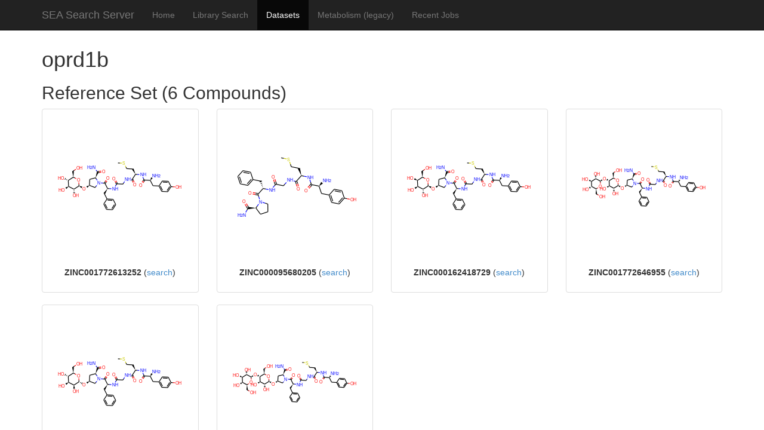

--- FILE ---
content_type: text/html; charset=utf-8
request_url: https://sea.bkslab.org/library/targets/B3DH72_DANRE+5
body_size: 9727
content:
<!doctype html>
<!-- paulirish.com/2008/conditional-stylesheets-vs-css-hacks-answer-neither/ -->
<!--[if lt IE 7]> <html class="no-js lt-ie9 lt-ie8 lt-ie7" lang="en"> <![endif]-->
<!--[if IE 7]>    <html class="no-js lt-ie9 lt-ie8" lang="en"> <![endif]-->
<!--[if IE 8]>    <html class="no-js lt-ie9" lang="en"> <![endif]-->
<!--[if gt IE 8]><!--> <html class="no-js" lang="en"> <!--<![endif]-->
<head>
  <meta charset="utf-8">

  <title> SEA Search Server </title>
  <meta name="description" content="">
  <meta name="author" content="">

  <!-- Mobile viewport optimized: h5bp.com/viewport -->
  <meta name="viewport" content="width=device-width">
  <link rel="stylesheet" href="/static/libs/bootstrap/dist/css/bootstrap.css">
  <link rel="stylesheet" href="/static/css/style.css">
  
  <!-- Google tag (gtag.js) -->
<script async src="https://www.googletagmanager.com/gtag/js?id=G-2RTCXJ139H"></script>
<script>
  window.dataLayer = window.dataLayer || [];
  function gtag(){dataLayer.push(arguments);}
  gtag('js', new Date());

  gtag('config', 'G-2RTCXJ139H');
</script>
</head>

<body class="">



<nav class="navbar navbar-inverse navbar-fixed-top" role="navigation">
  <div class="container">

  <!-- Brand and toggle get grouped for better mobile display -->
  <div class="navbar-header">
    <button type="button" class="navbar-toggle" data-toggle="collapse" data-target=".navbar-ex1-collapse">
      <span class="sr-only">Toggle navigation</span>
      <span class="icon-bar"></span>
      <span class="icon-bar"></span>
      <span class="icon-bar"></span>
      <span class="icon-bar"></span>
    </button>
    <a class="navbar-brand" href="/">
      SEA Search Server
    </a>
  </div>
  <!-- Collect the nav links, forms, and other content for toggling -->
  <div class="collapse navbar-collapse navbar-ex1-collapse">
    <ul class="nav navbar-nav">
      <li class=""><a href="/">Home</a></li>
      <li class=""><a href="/search">Library Search</a></li>
      <li class="active"><a href="/datasets">Datasets</a></li>
      <li><a href="/metabolism">Metabolism (legacy)</a></li>
      <li class=""><a href="/jobs/">Recent Jobs</a></li>
      <li style="display: none;" class=""><a href="/wp-admin">Lab-only SEA</a></li>
    </ul>
  </div><!-- /.navbar-collapse -->
  </div><!-- /.container -->
</nav>


<header></header>
<div class="container">

  <div role="main">
    
    
    

    
<div class="body-content">
<h1>oprd1b</h1>
<h2>Reference Set (6 Compounds)</h2>
<div class="row">

    <div class="col-xs-12 col-sm-6 col-md-4 col-lg-3">
        <div class="thumbnail">
            
            <img src="/illustrate?smiles=CSCC%5BC%40%40H%5D%28NC%28%3DO%29%5BC%40%40H%5D%28N%29Cc1ccc%28O%29cc1%29C%28%3DO%29NCC%28%3DO%29N%5BC%40%40H%5D%28Cc1ccccc1%29C%28%3DO%29N1C%5BC%40%40H%5D%28O%5BC%40%40H%5D2O%5BC%40H%5D%28CO%29%5BC%40%40H%5D%28O%29%5BC%40H%5D%28O%29%5BC%40H%5D2O%29C%5BC%40H%5D1C%28N%29%3DO" alt="CSCC[C@@H](NC(=O)[C@@H](N)Cc1ccc(O)cc1)C(=O)NCC(=O)N[C@@H](Cc1ccccc1)C(=O)N1C[C@@H](O[C@@H]2O[C@H](CO)[C@@H](O)[C@H](O)[C@H]2O)C[C@H]1C(N)=O ZINC001772613252">
            
           <p class="caption text-center"><strong>ZINC001772613252</strong>
               (<a href="/search?query_smiles=CSCC%5BC%40%40H%5D%28NC%28%3DO%29%5BC%40%40H%5D%28N%29Cc1ccc%28O%29cc1%29C%28%3DO%29NCC%28%3DO%29N%5BC%40%40H%5D%28Cc1ccccc1%29C%28%3DO%29N1C%5BC%40%40H%5D%28O%5BC%40%40H%5D2O%5BC%40H%5D%28CO%29%5BC%40%40H%5D%28O%29%5BC%40H%5D%28O%29%5BC%40H%5D2O%29C%5BC%40H%5D1C%28N%29%3DO+ZINC001772613252">search</a>)
           </p>
        </div>
    </div>

    <div class="col-xs-12 col-sm-6 col-md-4 col-lg-3">
        <div class="thumbnail">
            
            <img src="/illustrate?smiles=CSCC%5BC%40%40H%5D%28NC%28%3DO%29%5BC%40%40H%5D%28N%29Cc1ccc%28O%29cc1%29C%28%3DO%29NCC%28%3DO%29N%5BC%40%40H%5D%28Cc1ccccc1%29C%28%3DO%29N1CCC%5BC%40H%5D1C%28N%29%3DO" alt="CSCC[C@@H](NC(=O)[C@@H](N)Cc1ccc(O)cc1)C(=O)NCC(=O)N[C@@H](Cc1ccccc1)C(=O)N1CCC[C@H]1C(N)=O ZINC000095680205">
            
           <p class="caption text-center"><strong>ZINC000095680205</strong>
               (<a href="/search?query_smiles=CSCC%5BC%40%40H%5D%28NC%28%3DO%29%5BC%40%40H%5D%28N%29Cc1ccc%28O%29cc1%29C%28%3DO%29NCC%28%3DO%29N%5BC%40%40H%5D%28Cc1ccccc1%29C%28%3DO%29N1CCC%5BC%40H%5D1C%28N%29%3DO+ZINC000095680205">search</a>)
           </p>
        </div>
    </div>

    <div class="col-xs-12 col-sm-6 col-md-4 col-lg-3">
        <div class="thumbnail">
            
            <img src="/illustrate?smiles=CSCC%5BC%40%40H%5D%28NC%28%3DO%29%5BC%40%40H%5D%28N%29Cc1ccc%28O%29cc1%29C%28%3DO%29NCC%28%3DO%29N%5BC%40%40H%5D%28Cc1ccccc1%29C%28%3DO%29N1C%5BC%40%40H%5D%28O%5BC%40%40H%5D2O%5BC%40H%5D%28CO%29%5BC%40H%5D%28O%29%5BC%40H%5D%28O%29%5BC%40H%5D2O%29C%5BC%40H%5D1C%28N%29%3DO" alt="CSCC[C@@H](NC(=O)[C@@H](N)Cc1ccc(O)cc1)C(=O)NCC(=O)N[C@@H](Cc1ccccc1)C(=O)N1C[C@@H](O[C@@H]2O[C@H](CO)[C@H](O)[C@H](O)[C@H]2O)C[C@H]1C(N)=O ZINC000162418729">
            
           <p class="caption text-center"><strong>ZINC000162418729</strong>
               (<a href="/search?query_smiles=CSCC%5BC%40%40H%5D%28NC%28%3DO%29%5BC%40%40H%5D%28N%29Cc1ccc%28O%29cc1%29C%28%3DO%29NCC%28%3DO%29N%5BC%40%40H%5D%28Cc1ccccc1%29C%28%3DO%29N1C%5BC%40%40H%5D%28O%5BC%40%40H%5D2O%5BC%40H%5D%28CO%29%5BC%40H%5D%28O%29%5BC%40H%5D%28O%29%5BC%40H%5D2O%29C%5BC%40H%5D1C%28N%29%3DO+ZINC000162418729">search</a>)
           </p>
        </div>
    </div>

    <div class="col-xs-12 col-sm-6 col-md-4 col-lg-3">
        <div class="thumbnail">
            
            <img src="/illustrate?smiles=CSCC%5BC%40%40H%5D%28NC%28%3DO%29%5BC%40%40H%5D%28N%29Cc1ccc%28O%29cc1%29C%28%3DO%29NCC%28%3DO%29N%5BC%40%40H%5D%28Cc1ccccc1%29C%28%3DO%29N1C%5BC%40%40H%5D%28O%5BC%40%40H%5D2O%5BC%40H%5D%28CO%29%5BC%40%40H%5D%28O%5BC%40H%5D3O%5BC%40%40H%5D%28CO%29%5BC%40H%5D%28O%29%5BC%40%40H%5D%28O%29%5BC%40%40H%5D3O%29%5BC%40H%5D%28O%29%5BC%40H%5D2O%29C%5BC%40H%5D1C%28N%29%3DO" alt="CSCC[C@@H](NC(=O)[C@@H](N)Cc1ccc(O)cc1)C(=O)NCC(=O)N[C@@H](Cc1ccccc1)C(=O)N1C[C@@H](O[C@@H]2O[C@H](CO)[C@@H](O[C@H]3O[C@@H](CO)[C@H](O)[C@@H](O)[C@@H]3O)[C@H](O)[C@H]2O)C[C@H]1C(N)=O ZINC001772646955">
            
           <p class="caption text-center"><strong>ZINC001772646955</strong>
               (<a href="/search?query_smiles=CSCC%5BC%40%40H%5D%28NC%28%3DO%29%5BC%40%40H%5D%28N%29Cc1ccc%28O%29cc1%29C%28%3DO%29NCC%28%3DO%29N%5BC%40%40H%5D%28Cc1ccccc1%29C%28%3DO%29N1C%5BC%40%40H%5D%28O%5BC%40%40H%5D2O%5BC%40H%5D%28CO%29%5BC%40%40H%5D%28O%5BC%40H%5D3O%5BC%40%40H%5D%28CO%29%5BC%40H%5D%28O%29%5BC%40%40H%5D%28O%29%5BC%40%40H%5D3O%29%5BC%40H%5D%28O%29%5BC%40H%5D2O%29C%5BC%40H%5D1C%28N%29%3DO+ZINC001772646955">search</a>)
           </p>
        </div>
    </div>

    <div class="col-xs-12 col-sm-6 col-md-4 col-lg-3">
        <div class="thumbnail">
            
            <img src="/illustrate?smiles=CSCC%5BC%40%40H%5D%28NC%28%3DO%29%5BC%40%40H%5D%28N%29Cc1ccc%28O%29cc1%29C%28%3DO%29NCC%28%3DO%29N%5BC%40%40H%5D%28Cc1ccccc1%29C%28%3DO%29N1C%5BC%40%40H%5D%28O%5BC%40H%5D2O%5BC%40H%5D%28CO%29%5BC%40%40H%5D%28O%29%5BC%40H%5D%28O%29%5BC%40%40H%5D2O%29C%5BC%40H%5D1C%28N%29%3DO" alt="CSCC[C@@H](NC(=O)[C@@H](N)Cc1ccc(O)cc1)C(=O)NCC(=O)N[C@@H](Cc1ccccc1)C(=O)N1C[C@@H](O[C@H]2O[C@H](CO)[C@@H](O)[C@H](O)[C@@H]2O)C[C@H]1C(N)=O ZINC001772645811">
            
           <p class="caption text-center"><strong>ZINC001772645811</strong>
               (<a href="/search?query_smiles=CSCC%5BC%40%40H%5D%28NC%28%3DO%29%5BC%40%40H%5D%28N%29Cc1ccc%28O%29cc1%29C%28%3DO%29NCC%28%3DO%29N%5BC%40%40H%5D%28Cc1ccccc1%29C%28%3DO%29N1C%5BC%40%40H%5D%28O%5BC%40H%5D2O%5BC%40H%5D%28CO%29%5BC%40%40H%5D%28O%29%5BC%40H%5D%28O%29%5BC%40%40H%5D2O%29C%5BC%40H%5D1C%28N%29%3DO+ZINC001772645811">search</a>)
           </p>
        </div>
    </div>

    <div class="col-xs-12 col-sm-6 col-md-4 col-lg-3">
        <div class="thumbnail">
            
            <img src="/illustrate?smiles=CSCC%5BC%40%40H%5D%28NC%28%3DO%29%5BC%40%40H%5D%28N%29Cc1ccc%28O%29cc1%29C%28%3DO%29NCC%28%3DO%29N%5BC%40%40H%5D%28Cc1ccccc1%29C%28%3DO%29N1C%5BC%40%40H%5D%28O%5BC%40%40H%5D2O%5BC%40H%5D%28CO%29%5BC%40%40H%5D%28O%5BC%40H%5D3O%5BC%40%40H%5D%28CO%29%5BC%40%40H%5D%28O%29%5BC%40%40H%5D%28O%29%5BC%40%40H%5D3O%29%5BC%40H%5D%28O%29%5BC%40H%5D2O%29C%5BC%40H%5D1C%28N%29%3DO" alt="CSCC[C@@H](NC(=O)[C@@H](N)Cc1ccc(O)cc1)C(=O)NCC(=O)N[C@@H](Cc1ccccc1)C(=O)N1C[C@@H](O[C@@H]2O[C@H](CO)[C@@H](O[C@H]3O[C@@H](CO)[C@@H](O)[C@@H](O)[C@@H]3O)[C@H](O)[C@H]2O)C[C@H]1C(N)=O ZINC001772604201">
            
           <p class="caption text-center"><strong>ZINC001772604201</strong>
               (<a href="/search?query_smiles=CSCC%5BC%40%40H%5D%28NC%28%3DO%29%5BC%40%40H%5D%28N%29Cc1ccc%28O%29cc1%29C%28%3DO%29NCC%28%3DO%29N%5BC%40%40H%5D%28Cc1ccccc1%29C%28%3DO%29N1C%5BC%40%40H%5D%28O%5BC%40%40H%5D2O%5BC%40H%5D%28CO%29%5BC%40%40H%5D%28O%5BC%40H%5D3O%5BC%40%40H%5D%28CO%29%5BC%40%40H%5D%28O%29%5BC%40%40H%5D%28O%29%5BC%40%40H%5D3O%29%5BC%40H%5D%28O%29%5BC%40H%5D2O%29C%5BC%40H%5D1C%28N%29%3DO+ZINC001772604201">search</a>)
           </p>
        </div>
    </div>

</div>
</div>

  </div>

</div><!-- end container -->

<footer>
  <small>
  <ul class="company">
    <li>UCSF, Shoichet Lab</li>
  </ul>

    <ul class="footer-nav">

      <li><a href="/">Home</a></li>
      <li><a href="/search">Search</a></li>
      <li><a href="/jobs/">Recent Jobs</a></li>

      <li><a href="mailto:chemistry4biology at gmail dot com">Contact</a></li>
    </ul>
  </small>
</footer>

<!-- JavaScript at the bottom for fast page loading -->
<script type="text/javascript" src="/static/libs/jQuery/dist/jquery.js"></script>
<script type="text/javascript" src="/static/libs/jquery-migrate-1.2.1.js"></script>
<script type="text/javascript" src="/static/libs/bootstrap/dist/js/bootstrap.js"></script>

<!-- end scripts -->

</body>
</html>